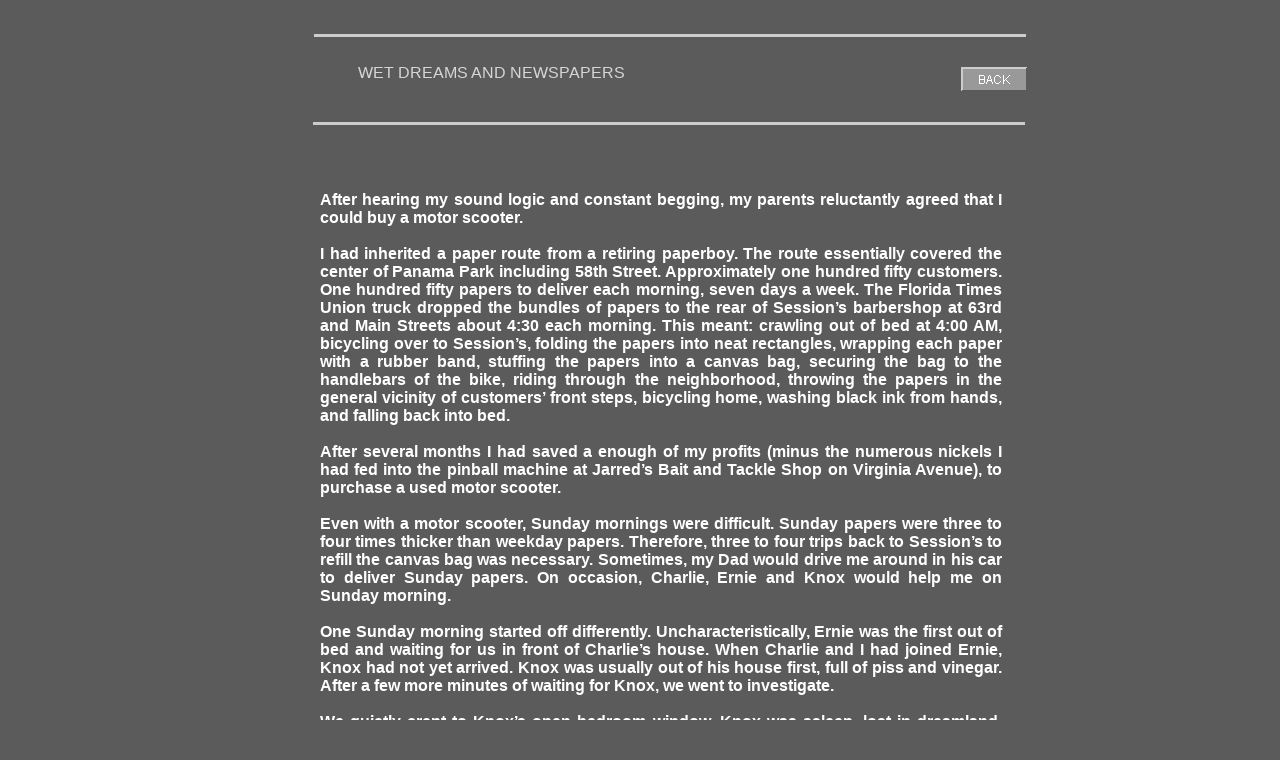

--- FILE ---
content_type: text/html
request_url: http://www.panamapark.com/WetDreamsandNewspapers.html
body_size: 4897
content:
<!DOCTYPE HTML PUBLIC "-//W3C//DTD HTML 4.01 Transitional//EN">
<html>
	<head>
		<!-- <hs:metatags> -->
		<meta http-equiv="Content-Type" content="text/html; charset=ISO-8859-1">
		<meta name="generator" content="Homestead SiteBuilder">
		<!-- </hs:metatags> -->
		
		<!-- <hs:title> -->
		<title>Wet Dreams and Newspapers</title>
		<!-- </hs:title> -->
		<script type="text/javascript">
			<!--
						function reDo() {
						        top.location.reload();
						}
						if (navigator.appName == 'Netscape' && parseInt(navigator.appVersion) < 5) {
						        top.onresize = reDo;
						}
						dom=document.getElementById
					//-->
		</script>
		<link type="text/css" href="http://www.homestead.com/~media/elements/Text/font_styles_ns4.css" rel="stylesheet">
		<style type="text/css">
			@import url(http://www.homestead.com/~media/elements/Text/font_styles.css);
			div.lpxcenterpageouter { text-align: center; position: absolute; top: 0px; left: 0px; width: 100% }
			div.lpxcenterpageinner { position: relative; margin: 0 auto; text-align: left; width: 778px; }
		</style>
		
	</head>
	<body link="#FFFFFF" bgcolor="#5B5B5B" scroll="auto" id="element1" vlink="#999999">
		<noscript>
			<img alt="" src="http://www.homestead.com/~media/elements/shared/javascript_disabled.gif" height="40" border="0" width="373">
		</noscript>
		<div class="lpxcenterpageouter"><div class="lpxcenterpageinner"><!-- <hs:element2> --><div style="position: absolute; top: 34px; left: 63px; width: 715px; height: 6px; z-index: 0;" id="element2"><table width="715" border="0" cellspacing="0" cellpadding="0"><tr><td bgcolor="#CCCCCC" colspan="2"><img alt="" src="http://www.homestead.com/~site/Scripts_Shapes/shapes.dll?CMD=GetRectangleGif&r=204&g=204&b=204" height="3" width="712" border="0"></td><td><img alt="" src="http://www.homestead.com/~site/Scripts_Shapes/shapes.dll?CMD=GetCornerGif&amp;w=3&amp;h=3&amp;r2=204&amp;g2=204&amp;b2=204&amp;r=90&amp;g=90&amp;b=90" height="3" width="3" border="0"></td></tr><tr><td bgcolor="#CCCCCC"><img alt="" src="http://www.homestead.com/~site/Scripts_Shapes/shapes.dll?CMD=GetRectangleGif&r=204&g=204&b=204" height="0" width="3" border="0"></td><td bgcolor="#999999"><img alt="" src="http://www.homestead.com/~site/Scripts_Shapes/shapes.dll?CMD=GetRectangleGif&r=153&g=153&b=153" height="0" width="709" border="0"></td><td bgcolor="#5A5A5A"><img alt="" src="http://www.homestead.com/~site/Scripts_Shapes/shapes.dll?CMD=GetRectangleGif&r=90&g=90&b=90" height="0" width="3" border="0"></td></tr><tr><td><img alt="" src="http://www.homestead.com/~site/Scripts_Shapes/shapes.dll?CMD=GetCornerGif&amp;w=3&amp;h=3&amp;r2=204&amp;g2=204&amp;b2=204&amp;r=90&amp;g=90&amp;b=90" height="3" width="3" border="0"></td><td bgcolor="#5A5A5A" colspan="2"><img alt="" src="http://www.homestead.com/~site/Scripts_Shapes/shapes.dll?CMD=GetRectangleGif&r=90&g=90&b=90" height="3" width="712" border="0"></td></tr></table></div><!-- </hs:element2> --><!-- <hs:element3> --><div style="position: absolute; top: 64px; left: 107px; width: 556px; height: 36px; z-index: 1;" id="element3"><div align="left"><font face="Helvetica, Arial, sans-serif" class="Helvetica24" color="#D6D6D6">WET DREAMS AND NEWSPAPERS<br></font></div></div><!-- </hs:element3> --><!-- <hs:element4> --><div style="position: absolute; top: 122px; left: 62px; width: 715px; height: 6px; z-index: 2;" id="element4"><table width="715" border="0" cellspacing="0" cellpadding="0"><tr><td bgcolor="#CCCCCC" colspan="2"><img alt="" src="http://www.homestead.com/~site/Scripts_Shapes/shapes.dll?CMD=GetRectangleGif&r=204&g=204&b=204" height="3" width="712" border="0"></td><td><img alt="" src="http://www.homestead.com/~site/Scripts_Shapes/shapes.dll?CMD=GetCornerGif&amp;w=3&amp;h=3&amp;r2=204&amp;g2=204&amp;b2=204&amp;r=90&amp;g=90&amp;b=90" height="3" width="3" border="0"></td></tr><tr><td bgcolor="#CCCCCC"><img alt="" src="http://www.homestead.com/~site/Scripts_Shapes/shapes.dll?CMD=GetRectangleGif&r=204&g=204&b=204" height="0" width="3" border="0"></td><td bgcolor="#999999"><img alt="" src="http://www.homestead.com/~site/Scripts_Shapes/shapes.dll?CMD=GetRectangleGif&r=153&g=153&b=153" height="0" width="709" border="0"></td><td bgcolor="#5A5A5A"><img alt="" src="http://www.homestead.com/~site/Scripts_Shapes/shapes.dll?CMD=GetRectangleGif&r=90&g=90&b=90" height="0" width="3" border="0"></td></tr><tr><td><img alt="" src="http://www.homestead.com/~site/Scripts_Shapes/shapes.dll?CMD=GetCornerGif&amp;w=3&amp;h=3&amp;r2=204&amp;g2=204&amp;b2=204&amp;r=90&amp;g=90&amp;b=90" height="3" width="3" border="0"></td><td bgcolor="#5A5A5A" colspan="2"><img alt="" src="http://www.homestead.com/~site/Scripts_Shapes/shapes.dll?CMD=GetRectangleGif&r=90&g=90&b=90" height="3" width="712" border="0"></td></tr></table></div><!-- </hs:element4> --><!-- <hs:element5> --><div style="position: absolute; top: 67px; left: 710px; width: 67px; height: 25px; z-index: 3;" id="element5"><a target="_self" href="58thStreet.html"><img alt="" src="publishImages/WetDreamsandNewspapers~~element5.gif" height="25" width="67" border="0"></a></div><!-- </hs:element5> --><!-- <hs:element6> --><div style="position: absolute; top: 2381px; left: 356px; width: 67px; height: 25px; z-index: 4;" id="element6"><a target="_self" href="58thStreet.html"><img alt="" src="publishImages/WetDreamsandNewspapers~~element6.gif" height="25" width="67" border="0"></a></div><!-- </hs:element6> --><!-- <hs:element8> --><div style="position: absolute; top: 191px; left: 69px; width: 682px; height: 1862px; z-index: 5;" id="element8"><div align="justify"><font face="Arial, Helvetica, sans-serif" class="size12" color="#FFFFFF"><b>After hearing my sound logic and constant begging, my parents reluctantly agreed that I could buy a motor scooter. </b><br></font></div><div align="justify"><font face="Arial, Helvetica, sans-serif" class="size12" color="#FFFFFF"><b></b><br></font></div><div align="justify"><font face="Arial, Helvetica, sans-serif" class="size12" color="#FFFFFF"><b>I had inherited a paper route from a retiring paperboy. The route essentially covered the center of Panama Park including 58th Street. Approximately one hundred fifty customers. One hundred fifty papers to deliver each morning, seven days a week. The Florida Times Union truck dropped the bundles of papers to the rear of Session&#8217;s barbershop at 63rd and Main Streets about 4:30 each morning. This meant: crawling out of bed at 4:00 AM, bicycling over to Session&#8217;s, folding the papers into neat rectangles, wrapping each paper with a rubber band, stuffing the papers into a canvas bag, securing the bag to the handlebars of the bike, riding through the neighborhood, throwing the papers in the general vicinity of customers&#8217; front steps, bicycling home, washing black ink from hands, and falling back into bed. </b><br></font></div><div align="justify"><font face="Arial, Helvetica, sans-serif" class="size12" color="#FFFFFF"><b></b><br></font></div><div align="justify"><font face="Arial, Helvetica, sans-serif" class="size12" color="#FFFFFF"><b>After several months I had saved a enough of my profits (minus the numerous nickels I had fed into the pinball machine at Jarred&#8217;s Bait and Tackle Shop on Virginia Avenue), to purchase a used motor scooter. </b><br></font></div><div align="justify"><font face="Arial, Helvetica, sans-serif" class="size12" color="#FFFFFF"><b></b><br></font></div><div align="justify"><font face="Arial, Helvetica, sans-serif" class="size12" color="#FFFFFF"><b>Even with a motor scooter, Sunday mornings were difficult. Sunday papers were three to four times thicker than weekday papers. Therefore, three to four trips back to Session&#8217;s to refill the canvas bag was necessary. Sometimes, my Dad would drive me around in his car to deliver Sunday papers. On occasion, Charlie, Ernie and Knox would help me on Sunday morning.</b><br></font></div><div align="justify"><font face="Arial, Helvetica, sans-serif" class="size12" color="#FFFFFF"><b></b><br></font></div><div align="justify"><font face="Arial, Helvetica, sans-serif" class="size12" color="#FFFFFF"><b>One Sunday morning started off differently. Uncharacteristically, Ernie was the first out of bed and waiting for us in front of Charlie&#8217;s house. When Charlie and I had joined Ernie, Knox had not yet arrived. Knox was usually out of his house first, full of piss and vinegar. After a few more minutes of waiting for Knox, we went to investigate.</b><br></font></div><div align="justify"><font face="Arial, Helvetica, sans-serif" class="size12" color="#FFFFFF"><b></b><br></font></div><div align="justify"><font face="Arial, Helvetica, sans-serif" class="size12" color="#FFFFFF"><b>We quietly crept to Knox&#8217;s open bedroom window. Knox was asleep, lost in dreamland. Charlie scratched on the window screen and whispered, &#8220;Knox, Knox&#8221;. Knox did not stir, but continued to enjoy his fantasy. </b><br></font></div><div align="justify"><font face="Arial, Helvetica, sans-serif" class="size12" color="#FFFFFF"><b></b><br></font></div><div align="justify"><font face="Arial, Helvetica, sans-serif" class="size12" color="#FFFFFF"><b>We were afraid to yell and wake his parents. Charlie had a solution. Around the corner, a garden hose was coiled and still attached to the faucet. </b><br></font></div><div align="justify"><font face="Arial, Helvetica, sans-serif" class="size12" color="#FFFFFF"><b></b><br></font></div><div align="justify"><font face="Arial, Helvetica, sans-serif" class="size12" color="#FFFFFF"><b>Spraying water through a window screen reduced accuracy, but enough of the droplets landed on Knox&#8217;s face. ( I don't know how Knox explained the wet bed to his mother.) As Knox awoke we heard him mumbling, &quot;I'm drowning! I'm drowning!&quot; (Knox later explained that he was dreaming that he was lost at sea in a sinking rowboat.)</b><br></font></div><div align="justify"><font face="Arial, Helvetica, sans-serif" class="size12" color="#FFFFFF"><b></b><br></font></div><div align="justify"><font face="Arial, Helvetica, sans-serif" class="size12" color="#FFFFFF"><b>Soon, Knox was out of his house, his hair still wet. He jumped on his bicycle with his untied shoelaces flopping in the breeze. That the laces never got caught in the chain sprocket defied the laws of physics. </b><br></font></div><div align="justify"><font face="Arial, Helvetica, sans-serif" class="size12" color="#FFFFFF"><b></b><br></font></div><div align="justify"><font face="Arial, Helvetica, sans-serif" class="size12" color="#FFFFFF"><b>I was just about to start the motor scooter when Charlie said that he had an idea. We cringed. The results were not always pleasant when we implemented one of Charlie&#8217;s ideas. </b><br></font></div><div align="justify"><font face="Arial, Helvetica, sans-serif" class="size12" color="#FFFFFF"><b></b><br></font></div><div align="justify"><font face="Arial, Helvetica, sans-serif" class="size12" color="#FFFFFF"><b>Charlie proposed that we attach three lengths of rope to the motor scooter and attach the other end of each rope to a bicycle so the bikes could be towed. Initially, with the ropes of the same length, the result was bikes and bodies clanging together. We made the ropes of different lengths so that the bikes were staggered. A rider still had to be careful of the other guy&#8217;s rope, but it was an improvement. </b><br></font></div><div align="justify"><font face="Arial, Helvetica, sans-serif" class="size12" color="#FFFFFF"><b></b><br></font></div><div align="justify"><font face="Arial, Helvetica, sans-serif" class="size12" color="#FFFFFF"><b>Only a few minor mishaps occurred during delivery of the papers. Ernie broke a flowerpot with one of his throws. Knox put a dent in a screen door. Charlie threw one paper so hard that it created a perfect rectangular opening in a canvas awning.</b><br></font></div><div align="justify"><font face="Arial, Helvetica, sans-serif" class="size12" color="#FFFFFF"><b></b><br></font></div><div align="justify"><font face="Arial, Helvetica, sans-serif" class="size12" color="#FFFFFF"><b>On the way home, we were, luckily, not moving at maximum speed as we made the turn from Wakefield Avenue onto Bloxham Avenue toward 58th Street.</b><br></font></div><div align="justify"><font face="Arial, Helvetica, sans-serif" class="size12" color="#FFFFFF"><b></b><br></font></div><div align="justify"><font face="Arial, Helvetica, sans-serif" class="size12" color="#FFFFFF"><b>As we turned the corner, Knox decided to take a shortcut across the Spradley&#8217;s front yard. This would not have been a problem except for the tree that he had to circumvent. As Knox went around the tree, the slack in the rope tied to Knox&#8217;s bike was used up, jerking Knox and bike backward against the tree. The bike wedged against the tree. The rope going taut also caused the motor scooter to come to a violent halt, but I continued to travel over the handlebars onto the asphalt. Charlie and Ernie briefly continued on a forward path. Almost immediately, Ernie&#8217;s rope went tight and jerked his bike sideways. Ernie also landed on the pavement. Charlie, seeing what was happening, jumped backwards off his bicycle. His legs churned madly, but he could not overcome the momentum and eventually fell headlong into the hedges on the side of the road.</b><br></font></div><div align="justify"><font face="Arial, Helvetica, sans-serif" class="size12" color="#FFFFFF"><b></b><br></font></div><div align="justify"><font face="Arial, Helvetica, sans-serif" class="size12" color="#FFFFFF"><b>After we determined there were no serious injuries (we were just bleeding from minor cuts, scrapes and abrasions), we looked to the cause of our incident.</b><br></font></div><div align="justify"><font face="Arial, Helvetica, sans-serif" class="size12" color="#FFFFFF"><b></b><br></font></div><div align="justify"><font face="Arial, Helvetica, sans-serif" class="size12" color="#FFFFFF"><b>Charlie started walking toward Knox who was sitting on the lawn near his bike.&#160; &#8220;#&amp;%X&#160; Knox&#160; -- I&#8217;m going to kill you!&#8221;</b><br></font></div><div align="justify"><font face="Arial, Helvetica, sans-serif" class="size12" color="#FFFFFF"><b></b><br></font></div><div align="justify"><font face="Arial, Helvetica, sans-serif" class="size12" color="#FFFFFF"><b>Ernie interrupted. &#8220;No you aren&#8217;t Charlie&#8221;.</b><br></font></div><div align="justify"><font face="Arial, Helvetica, sans-serif" class="size12" color="#FFFFFF"><b></b><br></font></div><div align="justify"><font face="Arial, Helvetica, sans-serif" class="size12" color="#FFFFFF"><b>I was stunned.&#160; Ernie defying Charlie and protecting Knox?</b><br></font></div><div align="justify"><font face="Arial, Helvetica, sans-serif" class="size12" color="#FFFFFF"><b></b><br></font></div><div align="justify"><font face="Arial, Helvetica, sans-serif" class="size12" color="#FFFFFF"><b>But Ernie continued. &#8220;I&#8217;m going to kill him first!&#8221; </b><br></font></div><div align="justify"><font face="Arial, Helvetica, sans-serif" class="size12" color="#FFFFFF"><b></b><br></font></div><div align="justify"><font face="Arial, Helvetica, sans-serif" class="size12" color="#FFFFFF"><b>After thoroughly &#8220;chastising&#8221; Knox, we assessed our situation. The motor scooter and bikes were still operable, but we were dirty and bloody. We dare not go home in such a condition. Ernie suggested that we go swimming at Little Talbot Island beach to clean up. So off we went. One motor scooter towing three bikes.</b><br></font></div><div align="justify"><font face="Arial, Helvetica, sans-serif" class="size12" color="#FFFFFF"><b></b><br></font></div><div align="justify"><font face="Arial, Helvetica, sans-serif" class="size12" color="#FFFFFF"><b>As we sat on the beach watching the sunrise, we suddenly realized our parents were probably awake and wondering where we were. As we prepared to leave a familiar looking car drove up. My Dad stepped out of the car and said, &#8220;I thought I might find you boys here.&#8221;</b><br></font></div><div align="justify"><font face="Arial, Helvetica, sans-serif" class="size12" color="#FFFFFF"><b></b><br></font></div><div align="justify"><font face="Arial, Helvetica, sans-serif" class="size12" color="#FFFFFF"><b>The motor scooter was confined to the garage for a month.</b><br></font></div><div align="justify"><font face="Arial, Helvetica, sans-serif" class="size12" color="#FFFFFF"><b></b><br></font></div><div align="justify"><font face="Arial, Helvetica, sans-serif" class="size12" color="#FFFFFF"><b></b><br></font></div></div><!-- </hs:element8> --><!-- <hs:element9> --><div style="position: absolute; top: 2075px; left: 203px; width: 382px; height: 250px; z-index: 6;" id="element9"><img alt="" src="motor-scooter.jpg" height="250" width="382"></div><!-- </hs:element9> --><!-- <hs:element10> --><div style="position: absolute; top: 2452px; left: 150px; width: 478px; height: 16px; z-index: 7;" id="element10"><div align="left"><font face="Helvetica, Arial, sans-serif" class="Helvetica10" color="#FFFFFF"><b><a target="_self" href="index.html">HOME</a></b></font><font face="Helvetica, Arial, sans-serif" class="Helvetica10" color="#FFFFFF"><b> &#160; &#160; </b></font><font face="Helvetica, Arial, sans-serif" class="Helvetica10" color="#FFFFFF"><b><a target="_self" href="School.html">SCHOOL</a></b></font><font face="Helvetica, Arial, sans-serif" class="Helvetica10" color="#FFFFFF"><b> &#160;&#160; </b></font><font face="Helvetica, Arial, sans-serif" class="Helvetica10" color="#FFFFFF"><b><a target="_self" href="58thStreet.html">58TH STREET</a></b></font><font face="Helvetica, Arial, sans-serif" class="Helvetica10" color="#FFFFFF"><b> &#160; </b></font><font face="Helvetica, Arial, sans-serif" class="Helvetica10" color="#FFFFFF"><b><a target="_self" href="NON-RESIDENTS.html">NON-RESIDENTS</a></b></font><font face="Helvetica, Arial, sans-serif" class="Helvetica10" color="#FFFFFF"><b> &#160;&#160; </b></font><font face="Helvetica, Arial, sans-serif" class="Helvetica10" color="#FFFFFF"><b><a target="_self" href="together.html">TOGETHER</a></b></font><font face="Helvetica, Arial, sans-serif" class="Helvetica10" color="#FFFFFF"><b> &#160;&#160; </b></font><font face="Helvetica, Arial, sans-serif" class="Helvetica10" color="#FFFFFF"><b><a target="_self" href="Message_Center.html">CHAT</a></b><br></font></div></div><!-- </hs:element10> --></div></div>
		<!-- <hs:realtracker> -->
		<script type="text/javascript">
			<!--
					var id='';var res='';var partnerid=90006;
					var user='13483837';
					var pp='WetDreamsandNewspapers';
					function f(s){f2(s)};
					function f2(s){document.write('<img alt="" src="'+s+'" height="1" width="1" border="0"/>')};
				//-->
		</script>
		<script src="/~site/Scripts_ExternalRedirect/ExternalRedirect.dll?CMD=CMDGetJavaScript&amp;H_SITEID=RTK1&amp;H_AltURL=%2F%7Esite%2Frealtracker%2Frt_s90022.js&amp;HSGOTOURL=http%3A%2F%2Flayout1.realtracker.com%2Fincludes%2Frt_s90022a.js" type="text/javascript">
		</script>
		<script type="text/javascript">
			<!--
					
					
					f('/~site/Scripts_ExternalRedirect/ExternalRedirect.dll?CMD=CMDGotoURL&H_SITEID=RTK1&H_AltURL=%2f%7esite%2ftp.gif&H_HSGOTOURL=http%3a%2f%2fweb4.realtracker.com%2fnetpoll%2fimulti.asp&user='+escape(user)+'&pn='+escape(partnerid)+'&pp='+escape(pp)+'&js=1&to=-360&userurl='+escape(location.href)+res);
				//-->
		</script>
		<noscript>
			<img alt="" src="/~site/Scripts_ExternalRedirect/ExternalRedirect.dll?CMD=CMDGetGif&amp;H_SITEID=RTK2&amp;H_AltURL=%2F%7Esite%2Ftp.gif&amp;H_HSGOTOURL=http%3A%2F%2Fweb4.realtracker.com%2Fnetpoll%2Fimulti.asp%3Fuser%3D13483837%26pn%3D90006%26pp%3DWetDreamsandNewspapers%26js%3D0%26b%3D0%26to%3D-360" height="1" border="0" width="1">
		</noscript>
		<!-- </hs:realtracker> -->
	</body>
</html>
